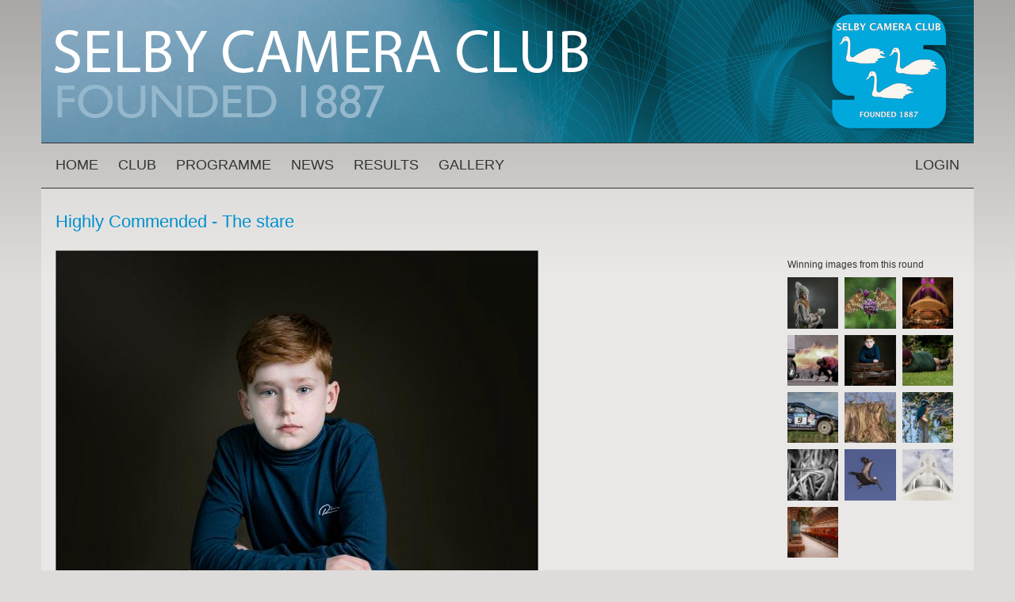

--- FILE ---
content_type: text/html; charset=utf-8
request_url: https://www.selbycameraclub.co.uk/competition-image/highly-commended-stare
body_size: 24867
content:
<!DOCTYPE html>
<html xmlns="http://www.w3.org/1999/xhtml" xml:lang="en" version="XHTML+RDFa 1.0" dir="ltr"
  xmlns:content="http://purl.org/rss/1.0/modules/content/"
  xmlns:dc="http://purl.org/dc/terms/"
  xmlns:foaf="http://xmlns.com/foaf/0.1/"
  xmlns:og="http://ogp.me/ns#"
  xmlns:rdfs="http://www.w3.org/2000/01/rdf-schema#"
  xmlns:sioc="http://rdfs.org/sioc/ns#"
  xmlns:sioct="http://rdfs.org/sioc/types#"
  xmlns:skos="http://www.w3.org/2004/02/skos/core#"
  xmlns:xsd="http://www.w3.org/2001/XMLSchema#">

  <head profile="http://www.w3.org/1999/xhtml/vocab">
    <meta http-equiv="Content-Type" content="text/html; charset=utf-8" />
<meta name="Generator" content="Drupal 7 (http://drupal.org)" />
<link rel="canonical" href="/competition-image/highly-commended-stare" />
<link rel="shortlink" href="/node/25159" />
<link rel="shortcut icon" href="https://www.selbycameraclub.co.uk/sites/all/themes/ccwlight/favicon.ico" type="image/vnd.microsoft.icon" />
    <meta name="viewport" content="width=device-width,initial-scale=1.0">
    <title>Highly Commended - The stare | Selby Camera Club</title>
    <style type="text/css" media="all">
@import url("https://www.selbycameraclub.co.uk/modules/system/system.base.css?s9vhf3");
@import url("https://www.selbycameraclub.co.uk/modules/system/system.menus.css?s9vhf3");
@import url("https://www.selbycameraclub.co.uk/modules/system/system.messages.css?s9vhf3");
@import url("https://www.selbycameraclub.co.uk/modules/system/system.theme.css?s9vhf3");
</style>
<style type="text/css" media="all">
@import url("https://www.selbycameraclub.co.uk/sites/all/modules/jquery_update/replace/ui/themes/base/minified/jquery.ui.core.min.css?s9vhf3");
@import url("https://www.selbycameraclub.co.uk/sites/all/modules/jquery_update/replace/ui/themes/base/minified/jquery.ui.theme.min.css?s9vhf3");
@import url("https://www.selbycameraclub.co.uk/sites/all/modules/jquery_update/replace/ui/themes/base/minified/jquery.ui.datepicker.min.css?s9vhf3");
@import url("https://www.selbycameraclub.co.uk/sites/all/modules/jquery_update/replace/ui/themes/base/minified/jquery.ui.slider.min.css?s9vhf3");
</style>
<style type="text/css" media="screen">
@import url("https://www.selbycameraclub.co.uk/sites/all/libraries/jquery-ui-timepicker/jquery-ui-timepicker-addon.css?s9vhf3");
</style>
<style type="text/css" media="all">
@import url("https://www.selbycameraclub.co.uk/modules/aggregator/aggregator.css?s9vhf3");
@import url("https://www.selbycameraclub.co.uk/modules/comment/comment.css?s9vhf3");
@import url("https://www.selbycameraclub.co.uk/sites/all/modules/date/date_api/date.css?s9vhf3");
@import url("https://www.selbycameraclub.co.uk/sites/all/modules/date/date_popup/themes/datepicker.1.7.css?s9vhf3");
@import url("https://www.selbycameraclub.co.uk/modules/field/theme/field.css?s9vhf3");
@import url("https://www.selbycameraclub.co.uk/sites/all/modules/logintoboggan/logintoboggan.css?s9vhf3");
@import url("https://www.selbycameraclub.co.uk/modules/node/node.css?s9vhf3");
@import url("https://www.selbycameraclub.co.uk/modules/search/search.css?s9vhf3");
@import url("https://www.selbycameraclub.co.uk/modules/user/user.css?s9vhf3");
@import url("https://www.selbycameraclub.co.uk/sites/all/modules/views/css/views.css?s9vhf3");
</style>
<style type="text/css" media="all">
@import url("https://www.selbycameraclub.co.uk/sites/all/modules/colorbox/styles/stockholmsyndrome/colorbox_style.css?s9vhf3");
@import url("https://www.selbycameraclub.co.uk/sites/all/modules/ctools/css/ctools.css?s9vhf3");
@import url("https://www.selbycameraclub.co.uk/sites/all/modules/responsive_menus/styles/responsive_menus_simple/css/responsive_menus_simple.css?s9vhf3");
</style>
<style type="text/css" media="all">
@import url("https://www.selbycameraclub.co.uk/sites/all/themes/ccwlight/css/pure-min.css?s9vhf3");
@import url("https://www.selbycameraclub.co.uk/sites/all/themes/ccwlight/css/grids-responsive-min.css?s9vhf3");
@import url("https://www.selbycameraclub.co.uk/sites/all/themes/ccwlight/css/responsive-dropdown-menus.css?s9vhf3");
@import url("https://www.selbycameraclub.co.uk/sites/all/themes/ccwlight/css/cssreset.css?s9vhf3");
@import url("https://www.selbycameraclub.co.uk/sites/all/themes/ccwlight/css/cssfonts.css?s9vhf3");
@import url("https://www.selbycameraclub.co.uk/sites/all/themes/ccwlight/css/cssbase.css?s9vhf3");
@import url("https://www.selbycameraclub.co.uk/sites/all/themes/ccwlight/css/cssstyle.css?s9vhf3");
@import url("https://www.selbycameraclub.co.uk/sites/all/themes/ccwlight/css/flexslider.css?s9vhf3");
@import url("https://www.selbycameraclub.co.uk/sites/all/themes/ccwlight/css/cloudzoom.css?s9vhf3");
@import url("https://www.selbycameraclub.co.uk/sites/all/themes/ccwlight/css/horizontal-tabs.css?s9vhf3");
@import url("https://www.selbycameraclub.co.uk/sites/default/files/color/ccwlight-ce692603/colors.css?s9vhf3");
</style>
    <script type="text/javascript" src="https://www.selbycameraclub.co.uk/sites/all/modules/jquery_update/replace/jquery/1.10/jquery.min.js?v=1.10.2"></script>
<script type="text/javascript" src="https://www.selbycameraclub.co.uk/misc/jquery-extend-3.4.0.js?v=1.10.2"></script>
<script type="text/javascript" src="https://www.selbycameraclub.co.uk/misc/jquery.once.js?v=1.2"></script>
<script type="text/javascript" src="https://www.selbycameraclub.co.uk/misc/drupal.js?s9vhf3"></script>
<script type="text/javascript" src="https://www.selbycameraclub.co.uk/sites/all/modules/jquery_update/replace/ui/ui/minified/jquery.ui.core.min.js?v=1.10.2"></script>
<script type="text/javascript" src="https://www.selbycameraclub.co.uk/sites/all/modules/jquery_update/replace/ui/ui/minified/jquery.ui.widget.min.js?v=1.10.2"></script>
<script type="text/javascript" src="https://www.selbycameraclub.co.uk/sites/all/modules/jquery_update/replace/ui/ui/minified/jquery.ui.datepicker.min.js?v=1.10.2"></script>
<script type="text/javascript" src="https://www.selbycameraclub.co.uk/sites/all/modules/jquery_update/replace/ui/ui/minified/jquery.ui.mouse.min.js?v=1.10.2"></script>
<script type="text/javascript" src="https://www.selbycameraclub.co.uk/sites/all/modules/jquery_update/replace/ui/ui/minified/jquery.ui.slider.min.js?v=1.10.2"></script>
<script type="text/javascript" src="https://www.selbycameraclub.co.uk/sites/all/libraries/jquery-ui-timepicker/jquery-ui-sliderAccess.js?v=1.4"></script>
<script type="text/javascript" src="https://www.selbycameraclub.co.uk/sites/all/libraries/jquery-ui-timepicker/jquery-ui-timepicker-addon.js?v=1.4"></script>
<script type="text/javascript" src="https://www.selbycameraclub.co.uk/sites/all/libraries/colorbox/jquery.colorbox-min.js?s9vhf3"></script>
<script type="text/javascript" src="https://www.selbycameraclub.co.uk/sites/all/modules/colorbox/js/colorbox.js?s9vhf3"></script>
<script type="text/javascript" src="https://www.selbycameraclub.co.uk/sites/all/modules/colorbox/styles/stockholmsyndrome/colorbox_style.js?s9vhf3"></script>
<script type="text/javascript" src="https://www.selbycameraclub.co.uk/sites/all/modules/responsive_menus/styles/responsive_menus_simple/js/responsive_menus_simple.js?s9vhf3"></script>
<script type="text/javascript" src="https://www.selbycameraclub.co.uk/sites/all/modules/stanford_date_timepicker/js/stanford_date_timepicker.js?s9vhf3"></script>
<script type="text/javascript">
<!--//--><![CDATA[//><!--
jQuery.extend(Drupal.settings, {"basePath":"\/","pathPrefix":"","ajaxPageState":{"theme":"ccwlight","theme_token":"94gbumc9Wf0RuEYskjteyF8d0dubmzVacyRBfvoz0-c","js":{"sites\/all\/modules\/jquery_update\/replace\/jquery\/1.10\/jquery.min.js":1,"misc\/jquery-extend-3.4.0.js":1,"misc\/jquery.once.js":1,"misc\/drupal.js":1,"sites\/all\/modules\/jquery_update\/replace\/ui\/ui\/minified\/jquery.ui.core.min.js":1,"sites\/all\/modules\/jquery_update\/replace\/ui\/ui\/minified\/jquery.ui.widget.min.js":1,"sites\/all\/modules\/jquery_update\/replace\/ui\/ui\/minified\/jquery.ui.datepicker.min.js":1,"sites\/all\/modules\/jquery_update\/replace\/ui\/ui\/minified\/jquery.ui.mouse.min.js":1,"sites\/all\/modules\/jquery_update\/replace\/ui\/ui\/minified\/jquery.ui.slider.min.js":1,"sites\/all\/libraries\/jquery-ui-timepicker\/jquery-ui-sliderAccess.js":1,"sites\/all\/libraries\/jquery-ui-timepicker\/jquery-ui-timepicker-addon.js":1,"sites\/all\/libraries\/colorbox\/jquery.colorbox-min.js":1,"sites\/all\/modules\/colorbox\/js\/colorbox.js":1,"sites\/all\/modules\/colorbox\/styles\/stockholmsyndrome\/colorbox_style.js":1,"sites\/all\/modules\/responsive_menus\/styles\/responsive_menus_simple\/js\/responsive_menus_simple.js":1,"sites\/all\/modules\/stanford_date_timepicker\/js\/stanford_date_timepicker.js":1},"css":{"modules\/system\/system.base.css":1,"modules\/system\/system.menus.css":1,"modules\/system\/system.messages.css":1,"modules\/system\/system.theme.css":1,"misc\/ui\/jquery.ui.core.css":1,"misc\/ui\/jquery.ui.theme.css":1,"misc\/ui\/jquery.ui.datepicker.css":1,"misc\/ui\/jquery.ui.slider.css":1,"sites\/all\/libraries\/jquery-ui-timepicker\/jquery-ui-timepicker-addon.css":1,"modules\/aggregator\/aggregator.css":1,"modules\/comment\/comment.css":1,"sites\/all\/modules\/date\/date_api\/date.css":1,"sites\/all\/modules\/date\/date_popup\/themes\/datepicker.1.7.css":1,"modules\/field\/theme\/field.css":1,"sites\/all\/modules\/logintoboggan\/logintoboggan.css":1,"modules\/node\/node.css":1,"modules\/search\/search.css":1,"modules\/user\/user.css":1,"sites\/all\/modules\/views\/css\/views.css":1,"sites\/all\/modules\/colorbox\/styles\/stockholmsyndrome\/colorbox_style.css":1,"sites\/all\/modules\/ctools\/css\/ctools.css":1,"sites\/all\/modules\/responsive_menus\/styles\/responsive_menus_simple\/css\/responsive_menus_simple.css":1,"sites\/all\/themes\/ccwlight\/css\/pure-min.css":1,"sites\/all\/themes\/ccwlight\/css\/grids-responsive-min.css":1,"sites\/all\/themes\/ccwlight\/css\/responsive-dropdown-menus.css":1,"sites\/all\/themes\/ccwlight\/css\/cssreset.css":1,"sites\/all\/themes\/ccwlight\/css\/cssfonts.css":1,"sites\/all\/themes\/ccwlight\/css\/cssbase.css":1,"sites\/all\/themes\/ccwlight\/css\/cssstyle.css":1,"sites\/all\/themes\/ccwlight\/css\/flexslider.css":1,"sites\/all\/themes\/ccwlight\/css\/cloudzoom.css":1,"sites\/all\/themes\/ccwlight\/css\/horizontal-tabs.css":1,"sites\/all\/themes\/ccwlight\/css\/colors.css":1}},"colorbox":{"transition":"elastic","speed":"350","opacity":"0.85","slideshow":false,"slideshowAuto":false,"slideshowSpeed":"2500","slideshowStart":"start slideshow","slideshowStop":"stop slideshow","current":"{current} of {total}","previous":"\u00ab Prev","next":"Next \u00bb","close":"Close","overlayClose":true,"returnFocus":true,"maxWidth":"98%","maxHeight":"98%","initialWidth":"300","initialHeight":"250","fixed":true,"scrolling":true,"mobiledetect":true,"mobiledevicewidth":"480px"},"responsive_menus":[{"toggler_text":"\u003Cspan class=\u0022line first-line first\u0022\u003E\u003C\/span\u003E\r\n\u003Cspan class=\u0022line\u0022\u003E\u003C\/span\u003E\r\n\u003Cspan class=\u0022line last-line last\u0022\u003E\u003C\/span\u003E","selectors":["#main-menu-links","#members-menu"],"media_size":"940","media_unit":"px","absolute":"1","remove_attributes":"1","responsive_menus_style":"responsive_menus_simple"}],"stanford_date_timepicker":{"classes":"","default_date_format":"yy-mm-dd","default_time_format":"hh:mm","default_separator":" "}});
//--><!]]>
</script>
  </head>
  <body class="html not-front not-logged-in one-sidebar sidebar-second page-node page-node- page-node-25159 node-type-online-competition-image role-anonymous-user" >
    <div id="skip-link">
      <a href="#main-content" class="element-invisible element-focusable">Skip to main content</a>
    </div>
        <div id="page-wrapper">
  <div id="page" class="pure-g">
    <div id="hd" class="hd-wrapper pure-u-1 pure-u-sm-1 pure-u-md-1 pure-u-lg-1">
      <div class="hd-inner section-inner">
        <div  role="banner" class="pure-g header-width">
		  		            <div id="logo" class="logo pure-u-1">
          <a href="/" title="Home"><img src="https://www.selbycameraclub.co.uk/sites/default/files/color/ccwlight-ce692603/logo.png" alt="Home" /></a>          </div>
		          </div>
      </div>
    </div> <!-- /#hd -->
    
    <div id="navigation" class="nav-wrapper pure-u-1 pure-u-sm-1 pure-u-md-1 pure-u-lg-1">
      <div class="nav-inner section-inner">
        <div  role="navigation" class="pure-g">
    	        	    <div id="main-menu" class="pure-u-1-2 pure-u-sm-1-2 pure-u-md-1">
        	  <h2 class="element-invisible">Main menu</h2><ul id="main-menu-links" class="links clearfix"><li class="menu-218 first"><a href="/">Home</a></li>
<li class="menu-617"><a href="/about-club">Club</a></li>
<li class="menu-644"><a href="/programme">Programme</a></li>
<li class="menu-757"><a href="/news">News</a></li>
<li class="menu-721"><a href="/results">Results</a></li>
<li class="menu-531"><a href="/gallery">Gallery</a></li>
<li class="menu-661 last"><a href="/user/login?current=node/25159" title="">Login</a></li>
</ul>	      </div> <!-- /#main-menu -->
	    		        </div>
      </div>
    </div> <!-- /#hd -->
    
    <div id="bd-wrapper" class="pure-u-1 pure-u-sm-1 pure-u-md-1 pure-u-lg-1">
    <div class="bd-inner section-inner">
    <div id="bd" class="pure-g">
		
              <div class="pure-u-1 pure-u-sm-1 pure-u-md-3-4 pure-u-lg-4-5" id="main" role="main">
	  <div class="main-inner">

	      <a id="main-content"></a>
	      <div class="tabs"></div>
		  		  			<h1 class="title" id="page-title">
			  Highly Commended - The stare			</h1>
		  		  	      	        	        <!--	        -->
	          <div class="region region-content pure-g">
      <div id="block-system-main" class="pure-u-1 pure-u-sm-1 pure-u-md-1 pure-u-lg-1 block block-system yui-u first clearfix">
  <div class="block-inner">
                <div class="content"><div id="node-25159" class="node node-online-competition-image clearfix" about="/competition-image/highly-commended-stare" typeof="sioc:Item foaf:Document">

      <span property="dc:title" content="Highly Commended - The stare" class="rdf-meta element-hidden"></span><span property="sioc:num_replies" content="0" datatype="xsd:integer" class="rdf-meta element-hidden"></span>
  <div class="node-content clearfix">
    <div class="field field-name-field-competition-display-image field-type-image field-label-hidden">
    <div class="field-items">
          <div class="field-item even"><img typeof="foaf:Image" src="https://www.selbycameraclub.co.uk/sites/default/files/comp-display-images/online/2023-10-29/points-round-2/Cook_Stephanie_The%20stare.jpg" width="609" height="800" alt="" /></div>
      </div>
</div>
<div class="field field-name-field-online-comp-round-ref field-type-entityreference field-label-hidden">
    <div class="field-items">
          <div class="field-item even">Point Competition Round 2 Open PDI</div>
      </div>
</div>
<div class="view view-comp-image-link-owner-gallery view-id-comp_image_link_owner_gallery view-display-id-default view-dom-id-c5c30bc487eaa33c6a3538cea37dd1af">
        
  
  
      <div class="view-content">
        <div class="views-row views-row-1 views-row-odd views-row-first views-row-last">
      
  <div class="views-field views-field-field-surname">        <div class="field-content"><a href="/gallery/stephanie-cook/images">Image by Stephanie Cook</a></div>  </div>  </div>
    </div>
  
  
  
  
  
  
</div>  </div>

    <div class="link-wrapper">
    <ul class="links inline"><li class="comment_forbidden first last"></li>
</ul>  </div>
  
  
</div>
</div>
  </div>
</div>
  </div>
	  </div>
        </div>
                  <div class="pure-u-1 pure-u-sm-1 pure-u-md-1-4 pure-u-lg-1-5" id="sidebar-right" role="complementary">
              <div class="region region-sidebar-second pure-g">
    <div id="block-views-73908ca9563b10c3eec18555d2480baa" class="block block-views pure-u-1 winners yui-u first clearfix">
  <div class="block-inner">
              <h2 class="title">Winning images from this round</h2>
            <div class="content"><div class="view view-winners-from-this-online-round view-id-winners_from_this_online_round view-display-id-block pure-g view-dom-id-326a0a5cd751e92b1af208fe0cfe92c8">
        
  
  
      <div class="view-content">
        <div class="views-row views-row-1 views-row-odd views-row-first pure-u-1-3">
      
  <div class="views-field views-field-field-competition-display-image gallery-side">        <div class="field-content"><a href="/competition-image/1st-pensive"><img typeof="foaf:Image" src="https://www.selbycameraclub.co.uk/sites/default/files/styles/user-100-square/public/comp-display-images/online/2023-10-29/points-round-2/Cook_Stephanie_Pensive.jpg?itok=OfDQW8GN" width="100" height="100" alt="" /></a></div>  </div>  </div>
  <div class="views-row views-row-2 views-row-even pure-u-1-3">
      
  <div class="views-field views-field-field-competition-display-image gallery-side">        <div class="field-content"><a href="/competition-image/2nd-fritillaries-dew"><img typeof="foaf:Image" src="https://www.selbycameraclub.co.uk/sites/default/files/styles/user-100-square/public/comp-display-images/online/2023-10-29/points-round-2/Turton_Neville_Fritillaries%20with%20dew.jpg?itok=Te280h9p" width="100" height="100" alt="" /></a></div>  </div>  </div>
  <div class="views-row views-row-3 views-row-odd pure-u-1-3">
      
  <div class="views-field views-field-field-competition-display-image gallery-side">        <div class="field-content"><a href="/competition-image/3rd-palau-de-les-arts-night"><img typeof="foaf:Image" src="https://www.selbycameraclub.co.uk/sites/default/files/styles/user-100-square/public/comp-display-images/online/2023-10-29/points-round-2/Leach_Sue_Palau%20de%20les%20arts%20at%20night.jpg?itok=QfCqRpIy" width="100" height="100" alt="" /></a></div>  </div>  </div>
  <div class="views-row views-row-4 views-row-even pure-u-1-3">
      
  <div class="views-field views-field-field-competition-display-image gallery-side">        <div class="field-content"><a href="/competition-image/very-highly-commended-yes-its-working"><img typeof="foaf:Image" src="https://www.selbycameraclub.co.uk/sites/default/files/styles/user-100-square/public/comp-display-images/online/2023-10-29/points-round-2/Brewster_Harvey_Yes%20its%20working..jpg?itok=jLir1xpa" width="100" height="100" alt="" /></a></div>  </div>  </div>
  <div class="views-row views-row-5 views-row-odd pure-u-1-3">
      
  <div class="views-field views-field-field-competition-display-image gallery-side">        <div class="field-content"><a href="/competition-image/highly-commended-stare" class="active"><img typeof="foaf:Image" src="https://www.selbycameraclub.co.uk/sites/default/files/styles/user-100-square/public/comp-display-images/online/2023-10-29/points-round-2/Cook_Stephanie_The%20stare.jpg?itok=H_WRWnqO" width="100" height="100" alt="" /></a></div>  </div>  </div>
  <div class="views-row views-row-6 views-row-even pure-u-1-3">
      
  <div class="views-field views-field-field-competition-display-image gallery-side">        <div class="field-content"><a href="/competition-image/highly-commended-photographer-and-fox"><img typeof="foaf:Image" src="https://www.selbycameraclub.co.uk/sites/default/files/styles/user-100-square/public/comp-display-images/online/2023-10-29/points-round-2/Campbell_Stuart_Photographer%20and%20the%20fox.jpg?itok=d3-e_wJ_" width="100" height="100" alt="" /></a></div>  </div>  </div>
  <div class="views-row views-row-7 views-row-odd pure-u-1-3">
      
  <div class="views-field views-field-field-competition-display-image gallery-side">        <div class="field-content"><a href="/competition-image/highly-commended-east-riding-stages-rally"><img typeof="foaf:Image" src="https://www.selbycameraclub.co.uk/sites/default/files/styles/user-100-square/public/comp-display-images/online/2023-10-29/points-round-2/Campbell_Stuart_East%20riding%20stages%20rally.jpg?itok=FoyVvJ31" width="100" height="100" alt="" /></a></div>  </div>  </div>
  <div class="views-row views-row-8 views-row-even pure-u-1-3">
      
  <div class="views-field views-field-field-competition-display-image gallery-side">        <div class="field-content"><a href="/competition-image/highly-commended-you-ok-ratty"><img typeof="foaf:Image" src="https://www.selbycameraclub.co.uk/sites/default/files/styles/user-100-square/public/comp-display-images/online/2023-10-29/points-round-2/Cocker_Janine_You%20ok%20ratty.jpg?itok=PjfgpHbm" width="100" height="100" alt="" /></a></div>  </div>  </div>
  <div class="views-row views-row-9 views-row-odd pure-u-1-3">
      
  <div class="views-field views-field-field-competition-display-image gallery-side">        <div class="field-content"><a href="/competition-image/highly-commended-one-got-away"><img typeof="foaf:Image" src="https://www.selbycameraclub.co.uk/sites/default/files/styles/user-100-square/public/comp-display-images/online/2023-10-29/points-round-2/Breeze_Graham-_The%20one%20that%20got%20away.jpg?itok=PONS-Jhi" width="100" height="100" alt="" /></a></div>  </div>  </div>
  <div class="views-row views-row-10 views-row-even pure-u-1-3">
      
  <div class="views-field views-field-field-competition-display-image gallery-side">        <div class="field-content"><a href="/competition-image/highly-commended-sharp-end"><img typeof="foaf:Image" src="https://www.selbycameraclub.co.uk/sites/default/files/styles/user-100-square/public/comp-display-images/online/2023-10-29/points-round-2/Breeze_Graham-_The%20sharp%20end.jpg?itok=q5GCX-R_" width="100" height="100" alt="" /></a></div>  </div>  </div>
  <div class="views-row views-row-11 views-row-odd pure-u-1-3">
      
  <div class="views-field views-field-field-competition-display-image gallery-side">        <div class="field-content"><a href="/competition-image/commended-brown-pelican"><img typeof="foaf:Image" src="https://www.selbycameraclub.co.uk/sites/default/files/styles/user-100-square/public/comp-display-images/online/2023-10-29/points-round-2/Medlock_Richard_Brown%20pelican.jpg?itok=hNpL6L8S" width="100" height="100" alt="" /></a></div>  </div>  </div>
  <div class="views-row views-row-12 views-row-even pure-u-1-3">
      
  <div class="views-field views-field-field-competition-display-image gallery-side">        <div class="field-content"><a href="/competition-image/commended-out-world"><img typeof="foaf:Image" src="https://www.selbycameraclub.co.uk/sites/default/files/styles/user-100-square/public/comp-display-images/online/2023-10-29/points-round-2/Leach_Sue_Out%20of%20this%20world.jpg?itok=zWlYVgk-" width="100" height="100" alt="" /></a></div>  </div>  </div>
  <div class="views-row views-row-13 views-row-odd views-row-last pure-u-1-3">
      
  <div class="views-field views-field-field-competition-display-image gallery-side">        <div class="field-content"><a href="/competition-image/commended-845"><img typeof="foaf:Image" src="https://www.selbycameraclub.co.uk/sites/default/files/styles/user-100-square/public/comp-display-images/online/2023-10-29/points-round-2/Gunnill_Terry_8.45.jpg?itok=qHpsMX4M" width="100" height="100" alt="" /></a></div>  </div>  </div>
    </div>
  
  
  
  
  
  
</div></div>
  </div>
</div>
  </div>
          </div>
        		    </div> <!-- /#bd -->
    </div>
    </div>


        <div id="ft" class="ft-wrapper pure-u-1 pure-u-sm-1 pure-u-md-1 pure-u-lg-1">
        <div class="ft-inner section-inner">
          <div id="footer">
        	  <div class="region region-footer pure-g">
    <div id="block-block-4" class="block block-block pure-u-1 pure-u-sm-1-2 pure-u-md-1-2 pure-u-lg-1-2 yui-u first clearfix">
  <div class="block-inner">
                <div class="content"><p>Powered by <a href="http://www.cameraclubwebsites.co.uk" target="_blank">Camera Club Websites</a></p>
</div>
  </div>
</div>
<div id="block-views-social-media-block" class="block block-views pure-u-1 pure-u-sm-1-2 pure-u-md-1-2 pure-u-lg-1-2 social-media yui-u clearfix">
  <div class="block-inner">
                <div class="content"><div class="view view-social-media view-id-social_media view-display-id-block view-dom-id-4c06d385294ece325745a45801be7160">
        
  
  
      <div class="view-content">
        <div class="views-row views-row-1 views-row-odd views-row-first views-row-last">
      
  <div class="views-field views-field-field-facebook-link">        <div class="field-content"><a href="https://www.facebook.com/groups/selbycameraclub" target="_blank">https://www.facebook.com/groups/selbycameraclub</a></div>  </div>  </div>
    </div>
  
  
  
  
  
  
</div></div>
  </div>
</div>
  </div>
          </div>
        </div>
    </div>
    
  </div> <!-- /#page -->
</div> <!-- /#page-wrapper -->      </body>
</html>


--- FILE ---
content_type: text/css
request_url: https://www.selbycameraclub.co.uk/sites/all/themes/ccwlight/css/cssbase.css?s9vhf3
body_size: 2468
content:
/*
YUI 3.14.1 (build 63049cb)
Copyright 2013 Yahoo! Inc. All rights reserved.
Licensed under the BSD License.
http://yuilibrary.com/license/
*/

/* base.css, part of YUI's CSS Foundation */
h1 {
	font-size: 22px;
}
h2 {
	font-size:18px;
}
.front h1,
.front h2 {
	text-transform: uppercase;
	font-size: 15px;
	margin: 0;
	padding: 12px 18px;
	background-image: url(images/background-h2.png);
}
@media screen and (min-width:550px){
	.front h1,
	.front h2 {
		font-size: 15px;
		line-height: 42px;
		vertical-align: center;
		margin: 0;
		padding: 0 18px;
	}
}
h3 {
	/*14px via YUI Fonts CSS foundation*/
	font-size:108%;
}
h1 {
  margin: 5px 0 20px 0;
}
h2,h3 {
	/* top & bottom margin based on font size */
	margin:0.8em 0;
}
h1,h2,h3,h4,h5,h6 {
	/*bringing boldness back to headers and the strong element*/
	font-weight:normal;
	line-height: 1.2;
}
abbr,acronym {
	/*indicating to users that more info is available */
	border-bottom:1px dotted #000;
	cursor:help;
}
em {
	/*bringing italics back to the em element*/
	font-style:italic;
}
blockquote,ul,ol,dl {
	/*giving blockquotes and lists room to breath*/
	margin:1em;
}
ol,ul,dl {
	margin:0;
}
ol {
	/*giving OL's LIs generated numbers*/
	list-style: decimal outside;
}
ul {
	/*giving UL's LIs generated disc markers*/
	list-style: disc outside;
}
dd {
	/*providing spacing for definition terms*/
	margin-left:1em;
}
th,td, td.active {
	/*borders and padding to make the table readable*/
	border:1px solid #bbbbbb;
	padding:.5em;
	text-align: center;
}
.field-type-field-collection th, .field-type-field-collection td {
text-align: justify;
}
.even td, .even td.active {
background-color: #dddddd;
}
ul.primary li a {
    background-color: transparent;
}
ul.primary li.active a {

}
ul.primary li a:hover {
    background-color: #666666;

}
th {
	/*distinguishing table headers from data cells*/
	/* see colors.css for color */
	text-transform: uppercase;
}
caption {
	/*coordinated margin to match cell's padding*/
	margin-bottom:.5em;
	/*centered so it doesn't blend in to other content*/
	text-align:center;
}
p,fieldset,table,pre {
	/*so things don't run into each other*/
	margin-bottom:1em;
}
/* setting a consistent width, 160px;
   control of type=file still not possible
   *width is for ie7 (no ie6 fallback)
input[type=text],input[type=password],textarea{width:12.25em;*width:11.9em;}*/

/* YUI CSS Detection Stamp */
#yui3-css-stamp.cssbase { display: none; }

input::-moz-focus-inner {
  border: 0;
}


--- FILE ---
content_type: text/css
request_url: https://www.selbycameraclub.co.uk/sites/all/themes/ccwlight/css/cssstyle.css?s9vhf3
body_size: 39742
content:
.page-gallery #colorbox img {
max-width: 100%;
width: auto;
max-width: 100%;
max-height: 100%;
height: auto;
max-height: 100%;
}
html, body {
min-height: 100%;
margin: 0;
}

strong {
font-weight: bold;
}

img {
vertical-align: top;
}
legend {
color: #333333;
font-weight: bold;
}
.pure-g [class*="pure-u"] {
font: 13px/1.3 Verdana,Geneva,sans-serif;
}
@media screen and (min-width:550px){
	.pure-g [class*="pure-u"] {
	font: 15px/1.3 Verdana,Geneva,sans-serif;
	}
}
.pure-u-1 img {
    height: auto;
    width: 100%;
}
.pure-u-1 .messages img,
.pure-u-1 .views-field-field-member-photo img,
.pure-u-1 .view-page-latest-uploads img,
.pure-u-1 img.static_google_map,
.pure-u-1 .paragraphs-items img,
.pure-u-1 img.file-icon,
.pure-u-1 table img,
.pure-u-1 .feed-icon img,
.pure-u-1 .field-name-field-select-image img {
width: auto;
}
.pure-u-1 .logo img {
max-width: auto;
width: 100%;
min-width: 781px;
}
.node-gallery-image img,
.node-competition-image img {
max-width: 100%;
width: auto;
max-width: 100%;
height: auto;
}
ul.menu li {
margin: 0;
}
li.expanded, li.collapsed, li.leaf {
    margin: 0;
    padding: 0;
}

.no-bullets ul {
list-style-image: none;
list-style-type: none;
}

#block-menu-menu-user-admin-menu ul li.leaf,
#block-aggregator-category-1 .item-list ul li {
list-style-image: none;
list-style-type: none;
}
#block-aggregator-category-1 .item-list ul {
padding: 9px 18px;
}
#block-aggregator-category-1 .item-list ul li {
margin: 0;
border-bottom: 1px dashed #333333;
padding: 7px 0;
}
#block-aggregator-category-1 .more-link,
.view-news-front-block .more-link {
padding: 0 18px;
}
.section-inner {
max-width: 601px;
margin: auto;
padding: 0 12px;
}
#logo {
overflow: hidden;
}
@media screen and (min-width:940px){
	.section-inner {
	max-width: 876px;
	}
	table {
	width: 840px;
	}
}
@media screen and (min-width:1240px){
	.section-inner {
	max-width: 1176px;
	}
	.no-sidebars table {
	width: 1140px;
	}
}
.no-sidebars .ui-datepicker table {
width: 100%;
}
.bd-inner {
max-width: 625px;
}
@media screen and (min-width:940px){
	.bd-inner {
	padding: 24px 0;
	max-width: 901px;
	}
}
@media screen and (min-width:1240px){
	.bd-inner {
	max-width: 1201px;
	}
}
.not-front .bd-inner {
max-width: 578px;
background-image: url(images/background-text.png?v=1);
}
@media screen and (min-width:940px){
	.not-front .bd-inner {
	max-width: 876px;
	}
}
@media screen and (min-width:1240px){
	.not-front .bd-inner {
	max-width: 1176px;
	}
}
#site-name {
padding: 60px 0 0 18px;
font-size: 40px;
}
#site-slogan {
padding:0 0 0 18px;
}

.not-logged-in #main-menu.pure-u-1-2 {
width: 100%;
}

@media screen and (min-width:940px){
	#main-menu {
	height: 44px;
	text-transform: uppercase;
	font-size: 0;
	}
	#main-menu li {
	padding: 0 25px 0 0;
	display: inline-block;
	vertical-align: middle;
	}
	#main-menu li.last {
	float: right;
	padding: 0;
	}
	#main-menu a {
	display: table-cell;
	height: 44px;
	vertical-align: middle;
	font-size: 14px;
	}
	#members-menu {
	height: 41px;
	}
	#members-menu li {
	display: inline-block;
	vertical-align: middle;
	}
	#members-menu li.expanded, #members-menu li.collapsed, #members-menu li.leaf {
	margin: 0;
	padding: 0 10px 0 0;
	font-size: 14px;
	}
	#members-menu a {
	display: table-cell;
	height: 41px;
	vertical-align: middle;
	}
	#block-views-welcome-message-block {
	display: none;
	}
}
@media screen and (min-width:1240px){
	#main-menu {
	height: 56px;
	}
	#main-menu a {
	height: 56px;
	font-size: 18px;
	}
	#members-menu li.expanded, #members-menu li.collapsed, #members-menu li.leaf {
	padding: 0 25px 0 0;
	font-size: 15px;
	}
	#block-views-welcome-message-block {
	display: inline-block;
	}
}
#block-views-welcome-message-block .field-content {
line-height: 41px;
vertical-align: middle;
float: right;
}
.not-front #block-views-welcome-message-block .field-content {
padding: 0 18px;
}

#main-menu ul,
#members-menu ul {
padding: 0 18px;
}

.front .block {
}

.front #cont-top {
margin-bottom: 24px;
}

.front #cont-top .block-inner,
.front #sidebar-right .block-inner,
.front .main-inner {
margin: 0 12px;
}
.not-front .main-inner {
margin: 0 18px;
}
.not-front.no-sidebars.page-gallery .main-inner {
margin: 0 8px 0 18px;
}
.not-front.sidebar-second .main-inner {
margin: 0 55px 0 18px;
}
.not-front .region-sidebar-second {
padding-right: 18px;
}
.not-front #sidebar-right {
padding-top: 55px;
}
.not-front.node-type-competition-image #sidebar-right,
.not-front.node-type-club-gallery-image #sidebar-right {
padding-top: 20px;
}
.not-front .bd-inner {
min-height: 500px;
}
.front #bd-wrapper .block-inner .view-content,
.front #sidebar-right .block-inner .content,
.front #sidebar-right .block-inner .view-news-front-block {
background-image: url(images/background-text.png?v=1);
}
.front #bd-wrapper .block-inner .view-news-front-block .view-content {
background-image: none;
margin-bottom: 1.5em;
}

.front #block-views-featured-photo-block,
.front #block-views-featured-photo-random-block,
.front #block-views-latest-competition-images-block,
.front .block-front-results {
margin-bottom: 20px;
}
@media screen and (min-width:1240px){
	.front #block-views-featured-photo-block,
	.front #block-views-featured-photo-random-block,
	.front #block-views-latest-competition-images-block {
	margin-bottom: 0;
	}
}
.front #block-views-featured-photo-block .block-inner .view-content,
.front #block-views-featured-photo-random-block .block-inner .view-content,
.front #block-views-latest-competition-images-block .block-inner .view-content,
.front #bd-wrapper .block-front-results .block-inner .view-content,
.front #bd-wrapper .block-inner .view-featured-photo-with-override .view-content,
.front #bd-wrapper .block-inner .view-featured-photo-with-override .view-empty {
background-image: none;
}
.front #block-views-featured-photo-block h2,
.front #block-views-featured-photo-random-block h2,
.front #block-views-latest-competition-images-block h2,
.front .block-front-results h2,
.front .block-inner .view-featured-photo-with-override h2 {
margin: 0 0 10px 0;
}
.front .block-inner .view-content,
.front .block-inner .view-empty {
padding: 0 18px;
}
.front .block-inner .view-featured-photo .view-empty,
.front .block-inner .view-latest-competition-images .view-empty {
padding: 0;
}
.front .block-inner .view-featured-photo-with-override .view-content,
.front .block-inner .view-featured-photo-with-override .view-empty {
padding: 0;
}
.front .main-inner .block-inner .content {
padding: 12px 18px;
background-image: url(images/background-text.png);
}

.front .block-inner .view-featured-photo .view-content,
.front .block-inner .view-featured-photo-random .view-content,
.front .block-inner .view-latest-competition-images .view-content {
padding: 0;
}

.view-latest-competition-images .views-row-1 .views-field {
padding: 0 6px 6px 0;
}
.view-latest-competition-images .views-row-2 .views-field {
padding: 0 0 6px 6px;
}
.view-latest-competition-images .views-row-3 .views-field {
padding: 6px 6px 0 0;
}
.view-latest-competition-images .views-row-4 .views-field {
padding: 6px 0 0 6px;
}
@media screen and (min-width:550px){
	.view-latest-competition-images .views-row-3,
	.view-latest-competition-images .views-row-4 {
	display: none;
	}
	.view-latest-competition-images .views-row-1 .views-field {
	padding: 0 0 12px 0;
	}
	.view-latest-competition-images .views-row-2 .views-field {
	padding: 12px 0 0 0 ;
	}
}
@media screen and (min-width:940px){
	.view-latest-competition-images .views-row-3,
	.view-latest-competition-images .views-row-4 {
	display: inline-block;
	}
	.view-latest-competition-images .views-row-1 .views-field {
	padding: 0 6px 6px 0;
	}
	.view-latest-competition-images .views-row-2 .views-field {
	padding: 0 0 6px 6px;
	}
}

.front .block-inner .view-recent-uploads .view-content {
    padding: 0 5px;
}
.view-recent-uploads .views-row .views-field {
padding: 0 5px;
}
@media screen and (min-width:1240px){
	.view-next-meeting .view-content,
	.view-next-meeting .view-empty {
	height: 63px;
	overflow: hidden;
	}
	.view-recent-comments .view-content {
	height: 132px;
	overflow: hidden;
	}
	.view-recent-uploads .view-content {
	height: 107px;
	overflow: hidden;
	}
}
.view-recent-comments .view-header, .view-recent-uploads .view-header {
background-image: url("images/background-h2.png");
}
.view-recent-comments h2, .view-recent-uploads h2 {
background: url("images/arrow.png") no-repeat scroll right center;
cursor: pointer;
}

@media screen and (min-width:940px){
	.front #block-system-main .block-inner .content{
	height: 560px;
	overflow: hidden;
	}
	#block-aggregator-category-1 .block-inner .content,
	.view-news-front-block {
	height: 583px;
	overflow: hidden;
	}
}
@media screen and (min-width:1240px){
	.front #block-system-main .block-inner .content{
	height: 465px;
	overflow: hidden;
	}
	#block-aggregator-category-1 .block-inner .content,
	.view-news-front-block {
	height: 489px;
	overflow: hidden;
	}
}
.region-content .gallery-main .views-row {
border: none;
padding: 0;
margin: 0;
}
.gallery-main .views-row .gallery-image {
padding: 10px;
margin: 10px 10px 0 0;
background-image: url(images/background-text-on-tint.png);
height: 275px;
text-align: center;
font-size: 13px;
}
.view-showcase .gallery-main .views-row .gallery-image {
height: 265px;
}
/* compensate for the margin on the right of the gallery images */
.region-content .view-member-profile .views-row {
margin-right: 10px;
}

.gallery-main .views-row .gallery-image-comments {
padding: 10px;
margin: 0 10px 10px 0;
  background-image: url(images/background-text-on-tint.png);
    text-align: center;
    font-size: 11px;
}
.gallery-main .image-thumb {
    line-height: 200px;
}
.gallery-main .image-thumb img {
vertical-align:middle;
max-width: 100%;
width: auto;
max-width: 100%;
height: auto;
}
.gallery-main .image-title {
vertical-align: bottom;
}
.gallery-main .image-author {
font-size: 11px;
padding: 3px;
}
#cboxContent {
text-align: center;
background-color: #252525;
}
#colorbox {
background-color: #999999;
background-image: none;
}

.winners h2 {
font-size: 12px;
}
.gallery-side {
margin: 0 8px 8px 0;
}
.node-gallery-image img,
.node-competition-image img,
.node-online-competition-image img,
.node-showcase-image img,
.node-club-gallery-image img {
max-width: 100%;
width: auto;
max-width: 100%;
height: auto;
}
.view-page-latest-uploads .views-field-field-gallery-image {
float: left;
margin: 0 24px 12px 0;
}
.view-page-latest-uploads .views-field-comment-count {
font-size: 0.77em;
}
.view-page-latest-uploads .views-row {
min-height: 100px;
}

/* user pic in views */
.view .views-field-field-member-photo {
float: right;
margin: 0 0 24px 12px;
}
.view.view-meet-members .views-field-field-member-photo {
float: none;
margin: 0;
}
.logged-in .view-member-profile .views-row {
min-height: 100px;
}
.view-page-latest-commments .views-row {
min-height: 50px;
}
.view .user-picture {
float: right;
}

/* user pic in comments */
.comment .user-picture,
.view-page-latest-commments .user-picture {
float: right;
margin: 0 0 10px 10px;
}

/* comments */
#comments {
border-top: 1px solid #cccccc;
margin-top: 35px;
padding-top: 15px;
}

.comment {
border-bottom: 1px solid #cccccc;
padding: 20px 0;
}

.comment-submitted, .comment-links {
font-size: 0.8em;
}

.indented {
margin-left: 35px;
}

.indented .indented {
margin-left: 0;
}

.comment-form {
font-size: 0.8em;
}

h2.comment-form {
font-size: 1em;
margin-top: 20px;
}

.field-name-field-comment-image .field-item {
padding: 0 2% 20px 2%;
}
.field-name-field-comment-image .field-item-0 {
padding: 0 4% 20px 0;
}
.field-name-field-comment-image .field-item-2 {
padding: 0 0 20px 4%;
}
.region-content .member-action .views-row,
.region-content .member-warning .views-row {
border: none;
margin: 0;
padding: 0;
}
.region-content .no-lines .views-row {
border: none;
margin: 0;
padding: 0;
}
.region-content .no-lines .views-row-last {
margin-bottom: 24px;
}

.marg-top {
margin-top: 24px;
}

.submitted {
margin-bottom: 24px;
}

/* standard page content */
.field-name-field-opening-text ul,
.paragraphs-items-field-more-content ul,
.field-name-comment-body ul,
.helpdesk ul,
.field-name-field-opening-text ol,
.paragraphs-items-field-more-content ol,
.field-name-comment-body ol,
.helpdesk ol {
margin-left: 18px;
}
.field-name-field-opening-text ul li,
.paragraphs-items-field-more-content ul li ,
.field-name-comment-body ul li,
.field-name-field-opening-text ol li,
.paragraphs-items-field-more-content ol li ,
.field-name-comment-body ol li {
margin: 0 0 15px 0;
}
.node-content .field,
.profile .field {
padding: 3px 0;
}
.profile h3 {
    border-bottom: none;
}
.profile .field-name-field-member-photo {
float: right;
}

.cat-hand, .cat-camera, .cat-work, .cat-comp {
    display: block;
    float: right;
    height: 0;
    overflow: hidden;
    padding-top: 42px;
    width: 42px;
    margin: 0 0 10px 10px;
}
.view-footer .cat-hand, .view-footer .cat-camera, .view-footer .cat-work, .view-footer .cat-comp {
    float: left;
    margin: 0 10px 10px 0;
}
.prog-key {
line-height: 42px;
vertical-align: center;
}
.cat-hand {
    background: transparent url("images/warning_white.png") no-repeat scroll right top;
}
.cat-camera {
    background: transparent url("images/camera_white.png") no-repeat scroll right top;
}
.cat-work {
    background: transparent url("images/spanner_white.png") no-repeat scroll right top;
}
.cat-comp {
    background: transparent url("images/cup_white.png") no-repeat scroll right top;
}
/* meeting page */
.view-meeting-icons {
display: inline-block;
float: right;
}

.field-type-field-collection legend {
margin: 15px 0 0 0;
}
button[disabled], html input[disabled] {
    background-color: #c4c4c4;
}
input.form-autocomplete, input.form-text, input.form-file, textarea.form-textarea, select.form-select {
    -moz-border-bottom-colors: none;
    -moz-border-left-colors: none;
    -moz-border-right-colors: none;
    -moz-border-top-colors: none;
    background: #fff none repeat scroll 0 0 !important;
    border-color: #999 #ccc #ccc;
    border-image: none;
    border-style: solid;
    border-width: 1px;
    color: #333;
    padding: 2px;
}
.member-success {
background-image: url(../../../../../misc/message-24-ok.png);
background-position: 8px 8px; /* LTR */
background-repeat: no-repeat;
border: 1px solid;
margin: 6px 0;
padding: 10px 10px 10px 50px; /* LTR */
border-color: #be7;
}

.member-warning {
background-image: url(../../../../../misc/message-24-error.png);
background-position: 8px 8px; /* LTR */
background-repeat: no-repeat;
border: 1px solid;
margin: 6px 0;
padding: 10px 10px 10px 50px; /* LTR */
border-color: #ed541d;
}

.member-warning h2 {
margin-top: 0;
}

.member-info {
background-image: url(../../../../../misc/message-24-info.png);
background-position: 8px 8px; /* LTR */
background-repeat: no-repeat;
border: 1px solid;
margin: 6px 0;
padding: 10px 10px 10px 50px; /* LTR */
border-color: #009cbf;
}

.member-action {
background-image: url(../../../../../misc/message-24-warning.png);
background-position: 8px 8px; /* LTR */
background-repeat: no-repeat;
border: 1px solid;
margin: 6px 0;
padding: 10px 10px 10px 50px; /* LTR */
border-color: #000000;
}

.member-add {
background-image: url(images/add.png);
background-position: 8px 8px; /* LTR */
background-repeat: no-repeat;
border: 1px solid;
margin: 6px 0;
padding: 10px 10px 10px 50px; /* LTR */
border-color: #7ccc36;
}

/* responsive menu */
.responsive-menus.responsified span.toggler {
    background: none;
    border-radius: 10px;
    box-shadow: none;
    cursor: pointer;
    display: block;
    font-size: 32px;
    margin: auto;
    outline: medium none;
    padding: 1px;
    text-align: center;
    width: 33px;
    line-height: 1;
    font-weight: bold;
}
/* see colors.css too */
.responsive-menus.responsified.responsive-toggled span.toggler {
    border-bottom: 3px solid #6d0d5a;
    border-bottom-left-radius: 10px;
    border-bottom-right-radius: 10px;
}
.responsive-menus.responsified.responsive-toggled.absolute .responsive-menus-simple {
    position: absolute;
    top: 58px;
    z-index: 999;
}
.responsive-menus.responsified .responsive-menus-simple {
    border-bottom-left-radius: 4px;
    border-bottom-right-radius: 4px;
    box-shadow: none;
    display: none;
    width: 100%;
}

#main-menu .responsive-menus.responsified .responsive-menus-simple li a {
text-align: left;
}
#members-menu-wrapper .responsive-menus.responsified .responsive-menus-simple li a {
text-align: right;
}
/**
* Menu toggle base styling
*/

span.toggler .line {
  display: block;
  height: 2px;
  width: 26px;
  margin: 5px auto 5px auto;
}
/* enter competitions */
.region-content .view-entries-members .views-row {
    border-bottom: none;
    margin: 0;
    padding: 0;
    display: inline-block;
}
.show-thumbs {
text-align: right;
}
.show-thumbs .ctools-collapsible-container .ctools-toggle-collapsed,
.show-thumbs .ctools-collapsible-container .ctools-toggle {
float: right;
}

/* t&cs competitions */
#edit-field-comp-tcs input {
width: 30px;
height: 30px;
}
#edit-field-comp-tcs {
font-size: 20px;
}

ul.primary li {
    display: list-item;
}
@media screen and (min-width:940px){
ul.primary li {
    display: inline;
}
}

	@media
	only screen and (max-width: 760px),
	(min-device-width: 768px) and (max-device-width: 1024px)  {

		/* Force table to not be like tables anymore */
		table, thead, tbody, th, td, tr {
			display: block;
		}

		/* Hide table headers (but not display: none;, for accessibility) */
		thead tr {
			position: absolute;
			top: -9999px;
			left: -9999px;
		}

		tr { border: 1px solid #ccc; }
		tr.even, tr.odd {
			padding: 0;
		}
		td {
			/* Behave  like a "row" */
			border: none;
			border-bottom: 1px solid #eee;
			position: relative;
		}
		.view-running-order td {
			/* Behave  like a "row" */
			padding-left: 50%;
		}

		.view-running-order td:before {
			/* Now like a table header */
			position: absolute;
			/* Top/left values mimic padding */
			top: 6px;
			left: 6px;
			width: 45%;
			padding-right: 10px;
			white-space: nowrap;
		}
		/*
		Label the data
		*/
		.view-running-order td:nth-of-type(1):before { content: "#"; }
		.view-running-order td:nth-of-type(2):before { content: "Author"; }
		.view-running-order td:nth-of-type(3):before { content: "Title"; }
		.view-running-order td:nth-of-type(4):before { content: "Score"; }
		.view-running-order td:nth-of-type(5):before { content: "1st"; }
		.view-running-order td:nth-of-type(6):before { content: "2nd"; }
		.view-running-order td:nth-of-type(7):before { content: "3rd"; }
		.view-running-order td:nth-of-type(8):before { content: "HC"; }
		.view-running-order td:nth-of-type(9):before { content: "C"; }
	}

.pure-u-1 img.manual-add {
max-width: 600px;
}
.field-multiple-table td.field-multiple-drag {
display: none;
}
@media screen and (min-width:940px){
	.field-multiple-table td.field-multiple-drag {
	display: table-cell;
	}
}

@media screen and (max-width:939px){
  /* Content Choreography starts here */

  #bd {
    display: -webkit-box; /* Initiate flexbox */
    display: -moz-box;
    display: -ms-flexbox;
    display: -webkit-flex;
    display: flex;
    -moz-box-orient:vertical; /* Establishes the direction of reordering - we want the y-axis */
    -webkit-box-orient:vertical;
    -ms-box-orient: vertical;
    -webkit-flex-direction: column;
    flex-direction: column;
  }
  #bd #main, #bd #sidebar-left, #bd #sidebar-right {
    -moz-box-ordinal-group: 1;
    -webkit-box-ordinal-group: 1;
    -ms-flex-order: 1;
    -webkit-order: 1;
    order: 1;
  }
  #bd #main {
    -moz-box-ordinal-group: 2;
    -webkit-box-ordinal-group: 2;
    -ms-flex-order: 2;
    -webkit-order: 2;
    order: 2;
  }
  #bd #sidebar-left {
    -moz-box-ordinal-group: 3;
    -webkit-box-ordinal-group: 3;
    -ms-flex-order: 3;
    -webkit-order: 3;
    order: 3;
  }
  .not-front #sidebar-right {
    padding: 20px 0 30px 0;
  }
  #main-menu ul, #members-menu ul {
    padding: 0;
  }
  .not-front.sidebar-second .main-inner {
    margin: 0;
  }
  .not-front .region-sidebar-second {
    padding-right: 0;
  }
}

.responsive-menus.responsified .responsive-menus-simple li a {
border-bottom: 1px solid #cccccc;
}
.region-sidebar-second .responsive-menus.responsified {
width: 100%;
position: relative;
}
.region-sidebar-second .responsive-menus.responsified.responsive-toggled.absolute {
    position: relative;
    z-index: 995;
}
.region-sidebar-second .responsive-menus.responsified span.toggler {
    background: rgba(0, 0, 0, 0) none repeat scroll 0 0;
    border-radius: 0;
    box-shadow: none;
    cursor: pointer;
    display: block;
    font-size: inherit;
    font-weight: normal;
    line-height: 1;
    margin: auto;
    outline: medium none;
    padding: 1px;
    text-align: center;
    width: auto;
    border: none;
}
.region-sidebar-second .responsive-menus.responsified span.toggler::after {
    content: "\25B6";
    font-size: 1.3em;
    position: absolute;
    left: 15px;
}
.region-sidebar-second .responsive-menus.responsified.responsive-toggled span.toggler::after {
    content: "\25bc";
    font-size: 1.3em;
    position: absolute;
    left: 15px;
}
.region-sidebar-second .responsive-menus.responsified.responsive-toggled.absolute .responsive-menus-simple {
    position: absolute;
    top: 34px;
    z-index: 995;
}
.region-sidebar-second .responsive-menus.responsified .responsive-menus-simple {
    background-image: url("images/background-text.png");
}
.region-sidebar-second .responsive-menus.responsified h2,
.region-sidebar-second .responsive-menus.responsified .view-members-list,
.region-sidebar-second .responsive-menus.responsified .view-season-archive-list .view-header {
padding: 0 5%;
}
.region-sidebar-second .responsive-menus.responsified .nolink {
display: none;
}
.pure-g .responsified {
font: 13px/1.3 Verdana,Geneva,sans-serif;
letter-spacing: normal;
}

/* meet members email link */
.view.view-meet-members .views-field-contact {
font-size: 14px;
}

/* social media */
.social-media .view-content {
margin: 0;
text-align: right;
}
.social-media .views-field-field-facebook-link a {
background: url('images/facebook.png') no-repeat;
 display: inline-block;
 height: 49px;
 padding-left: 49px;
 width: 0;
 overflow: hidden;
}

/* moved from colors.css */
#members-menu a:link, #members-menu a:visited {
color: #ffffff;
text-decoration: none;
}
#members-menu a:hover {
color: #cccccc;
}
.view-welcome-message {
color: #ffffff;
}

/* footer */
.ft-wrapper {
margin-top: 24px;
}
.front .ft-wrapper {
margin-top: 0	;
}

.view-recent-comments .views-row,
.view-news-front-block .views-row {
    border-bottom: 1px dashed #333333;
    margin: 0;
    padding: 9px 0;
}

/* images in Club Page Members Only, Bulletin, Club Page, Meeting, News, Terms */
.field-name-field-members-image .field-items img,
.field-name-field-public-image .field-items img {
width: 100%;
}
.field-name-field-members-image .field-items,
.field-name-field-public-image .field-items {
display: grid;
grid-template-columns: 1fr;
grid-column-gap: 1em;
grid-row-gap: 1em;
}

@media screen and (min-width:400px){
  .field-name-field-members-image .field-items,
  .field-name-field-public-image .field-items {
  grid-template-columns: 1fr 1fr;
  }
}
@media screen and (min-width:940px){
  .field-name-field-members-image .field-items,
  .field-name-field-public-image .field-items {
  grid-template-columns: 1fr 1fr 1fr;
  }
}
@media screen and (min-width:1240px){
  .field-name-field-members-image .field-items,
  .field-name-field-public-image .field-items {
  grid-template-columns: 1fr 1fr 1fr 1fr;
  }
}

/* results */
.comp-title {
display: inline-block;
margin-top: 10px;
}
.first .comp-title {
display: inherit;
}

/* club galleries */
.club-galleries {
margin-bottom: 2em;
}

.node-type-club-gallery .view-club-gallery {
margin: 2em 0;
}

.image-credit,
.image-gallery {
margin: 1em 0;
}

/* manual crop controls */
.manualcrop-overlay .manualcrop-buttons {
background-color: #ffffff;
padding: 10px 0 10px 10px;
}
.manualcrop-overlay .manualcrop-button {
background-color: #2c831c;
}

/* showcase */
.node-showcase-image .field-name-field-showcase-image,
.node-showcase-image .comment .content img {
margin-bottom: 1em;
}

/* online comp scoring gallery */
/* override background color of scoring and presentation slideshows */
.page-online-comp-scoring-gallery,
.page-online-comp-scoring-gallery-member,
.page-online-comp-scoring-gallery-judge,
.page-online-comp-scoring-gallery-judge1,
.page-online-comp-scoring-gallery-judge2,
.page-online-comp-scoring-gallery-judge3,
.page-online-comp-scoring-gallery-judge0-20,
.page-node-online-comp-present-results-fivestar,
.page-node-online-comp-present-results-fivestar-lo-hi,
.page-node-online-comp-present-results-fivestar-manual,
.page-node-online-comp-present-results-score,
.page-node-online-comp-present-results-score-anon,
.page-node-online-comp-present-results-score-lo-hi,
.page-node-online-comp-present-results-score-lo-hi-anon,
.page-node-online-comp-present-results-score-manual,
.page-node-online-comp-present-results-score-manual-anon {
  color: #ffffff;
  background-color: #000000;
  background-image: -moz-linear-gradient(top, #3f3f3f 0%, #000000 350px);
  background-image: -ms-linear-gradient(top, #3f3f3f 0%, #000000 350px);
  background-image: -o-linear-gradient(top, #3f3f3f 0%, #000000 350px);
  background-image: -webkit-gradient(linear, left top, left bottom, color-stop(0, #3f3f3f), color-stop(1, #000000));
  background-image: -webkit-linear-gradient(top, #3f3f3f 0%, #000000 350px);
  background-image: linear-gradient(top, #3f3f3f 0%, #000000 350px);
}

.view-online-comp-scoring-gallery .views-slideshow-cycle-processed img,
.view-online-comp-present-results .views-slideshow-cycle-processed img {
max-height: 90vh;
width: auto;
max-width: 100%;
}
.view-online-comp-scoring-gallery .views_slideshow_cycle_main {
padding-right: 3em;
}
.page-online-comp-scoring-gallery .hd-wrapper,
.page-online-comp-scoring-gallery .nav-wrapper,
.page-online-comp-scoring-gallery-member .hd-wrapper,
.page-online-comp-scoring-gallery-member .nav-wrapper,
.page-online-comp-scoring-gallery-judge .hd-wrapper,
.page-online-comp-scoring-gallery-judge .nav-wrapper,
.page-online-comp-scoring-gallery-judge1 .hd-wrapper,
.page-online-comp-scoring-gallery-judge1 .nav-wrapper,
.page-online-comp-scoring-gallery-judge2 .hd-wrapper,
.page-online-comp-scoring-gallery-judge2 .nav-wrapper,
.page-online-comp-scoring-gallery-judge3 .hd-wrapper,
.page-online-comp-scoring-gallery-judge3 .nav-wrapper,
.page-online-comp-scoring-gallery-judge0-20 .hd-wrapper,
.page-online-comp-scoring-gallery-judge0-20 .nav-wrapper,
.page-node-online-comp-present-results-fivestar .hd-wrapper,
.page-node-online-comp-present-results-fivestar .nav-wrapper,
.page-node-online-comp-present-results-fivestar .tabs,
.page-node-online-comp-present-results-fivestar-lo-hi .hd-wrapper,
.page-node-online-comp-present-results-fivestar-lo-hi .nav-wrapper,
.page-node-online-comp-present-results-fivestar-lo-hi .tabs,
.page-node-online-comp-present-results-fivestar-manual .hd-wrapper,
.page-node-online-comp-present-results-fivestar-manual .nav-wrapper,
.page-node-online-comp-present-results-fivestar-manual .tabs,
.page-node-online-comp-present-results-score .hd-wrapper,
.page-node-online-comp-present-results-score .nav-wrapper,
.page-node-online-comp-present-results-score .tabs,
.page-node-online-comp-present-results-score-lo-hi .hd-wrapper,
.page-node-online-comp-present-results-score-lo-hi .nav-wrapper,
.page-node-online-comp-present-results-score-lo-hi .tabs,
.page-node-online-comp-present-results-score-manual .hd-wrapper,
.page-node-online-comp-present-results-score-manual .nav-wrapper,
.page-node-online-comp-present-results-score-manual .tabs,
.page-node-online-comp-present-results-fivestar-anon .hd-wrapper,
.page-node-online-comp-present-results-fivestar-anon .nav-wrapper,
.page-node-online-comp-present-results-fivestar-anon .tabs,
.page-node-online-comp-present-results-fivestar-lo-hi-anon .hd-wrapper,
.page-node-online-comp-present-results-fivestar-lo-hi-anon .nav-wrapper,
.page-node-online-comp-present-results-fivestar-lo-hi-anon.tabs,
.page-node-online-comp-present-results-fivestar-manual-anon .hd-wrapper,
.page-node-online-comp-present-results-fivestar-manual-anon .nav-wrapper,
.page-node-online-comp-present-results-fivestar-manual-anon .tabs,
.page-node-online-comp-present-results-score-anon .hd-wrapper,
.page-node-online-comp-present-results-score-anon .nav-wrapper,
.page-node-online-comp-present-results-score-anon .tabs,
.page-node-online-comp-present-results-score-lo-hi-anon .hd-wrapper,
.page-node-online-comp-present-results-score-lo-hi-anon .nav-wrapper,
.page-node-online-comp-present-results-score-lo-hi-anon .tabs,
.page-node-online-comp-present-results-score-manual-anon .hd-wrapper,
.page-node-online-comp-present-results-score-manual-anon .nav-wrapper,
.page-node-online-comp-present-results-score-manual-anon .tabs {
display: none;
}

.page-online-comp-scoring-gallery .section-inner,
.page-online-comp-scoring-gallery-member .section-inner,
.page-online-comp-scoring-gallery-judge .section-inner,
.page-online-comp-scoring-gallery-judge1 .section-inner,
.page-online-comp-scoring-gallery-judge2 .section-inner,
.page-online-comp-scoring-gallery-judge3 .section-inner,
.page-online-comp-scoring-gallery-judge0-20 .section-inner,
.page-node-online-comp-present-results-fivestar .section-inner,
.page-node-online-comp-present-results-fivestar-lo-hi .section-inner,
.page-node-online-comp-present-results-fivestar-manual .section-inner,
.page-node-online-comp-present-results-score .section-inner,
.page-node-online-comp-present-results-score-lo-hi .section-inner,
.page-node-online-comp-present-results-score-manual .section-inner,
.page-node-online-comp-present-results-fivestar-anon .section-inner,
.page-node-online-comp-present-results-fivestar-lo-hi-anon .section-inner,
.page-node-online-comp-present-results-fivestar-manual-anon .section-inner,
.page-node-online-comp-present-results-score-anon .section-inner,
.page-node-online-comp-present-results-score-lo-hi-anon .section-inner,
.page-node-online-comp-present-results-score-manual-anon .section-inner {
max-width: 100%;
}

.page-online-comp-scoring-gallery .bd-inner,
.page-online-comp-scoring-gallery-member .bd-inner,
.page-online-comp-scoring-gallery-judge .bd-inner,
.page-online-comp-scoring-gallery-judge1 .bd-inner,
.page-online-comp-scoring-gallery-judge2 .bd-inner,
.page-online-comp-scoring-gallery-judge3 .bd-inner,
.page-online-comp-scoring-gallery-judge0-20 .bd-inner,
.page-node-online-comp-present-results-fivestar .bd-inner,
.page-node-online-comp-present-results-fivestar-lo-hi .bd-inner,
.page-node-online-comp-present-results-fivestar-manual .bd-inner,
.page-node-online-comp-present-results-score .bd-inner,
.page-node-online-comp-present-results-score-lo-hi .bd-inner,
.page-node-online-comp-present-results-score-manual .bd-inner,
.page-node-online-comp-present-results-fivestar-anon .bd-inner,
.page-node-online-comp-present-results-fivestar-lo-hi-anon .bd-inner,
.page-node-online-comp-present-results-fivestar-manual-anon .bd-inner,
.page-node-online-comp-present-results-score-anon .bd-inner,
.page-node-online-comp-present-results-score-lo-hi-anon .bd-inner,
.page-node-online-comp-present-results-score-manual-anon .bd-inner {
padding: 0;
}

.page-online-comp-scoring-gallery #main,
.page-online-comp-scoring-gallery-member #main,
.page-online-comp-scoring-gallery-judge #main,
.page-online-comp-scoring-gallery-judge1 #main,
.page-online-comp-scoring-gallery-judge2 #main,
.page-online-comp-scoring-gallery-judge3 #main,
.page-online-comp-scoring-gallery-judge0-20 #main,
.page-node-online-comp-present-results-fivestar #main,
.page-node-online-comp-present-results-fivestar-lo-hi #main,
.page-node-online-comp-present-results-fivestar-manual #main,
.page-node-online-comp-present-results-score #main,
.page-node-online-comp-present-results-score-lo-hi #main,
.page-node-online-comp-present-results-score-manual #main,
.page-node-online-comp-present-results-fivestar-anon #main,
.page-node-online-comp-present-results-fivestar-lo-hi-anon #main,
.page-node-online-comp-present-results-fivestar-manual-anon #main,
.page-node-online-comp-present-results-score-anon #main,
.page-node-online-comp-present-results-score-lo-hi-anon #main,
.page-node-online-comp-present-results-score-manual-anon #main {
min-height: 100vh;
}

.region-content .view-online-comp-scoring-gallery .views-row,
.region-content .view-online-comp-present-results .views-row {
border-bottom: none;
padding: 0;
margin: 0;
}
.view-online-comp-scoring-gallery .views-slideshow-pager-fields .active {
text-decoration: none;
}
.view-online-comp-scoring-gallery .views-slideshow-pager-fields > div {
padding-left: 0;
}
.view-online-comp-scoring-gallery .views-slideshow-pager-fields img {
border: 3px solid transparent;
margin-bottom: 10px;
}
.view-online-comp-scoring-gallery .views-slideshow-pager-fields .active img {
border: 3px solid #fff;
}
.view-online-comp-scoring-gallery .fivestar-static-form-item .form-item, .view-online-comp-scoring-gallery .fivestar-form-item .form-item {
margin: 1em 0;
}
.view-online-comp-scoring-gallery .views-slideshow-controls-text,
.view-online-comp-scoring-gallery .views-slideshow-slide-counter {
margin-bottom: 1em;
}

.view-online-comp-scoring-gallery .view-filters {
text-align: center;
}
.view-online-comp-scoring-gallery .views_slideshow_cycle_slide,
.view-online-comp-present-results .views_slideshow_cycle_slide {
text-align: center;
width: 100% !important; 
}
.view-online-comp-scoring-gallery div.fivestar-widget,
.view-online-comp-scoring-gallery .view-filters > * {
display: inline-block;
}

.view-online-competitions-member-scoring .view-header {
text-align: center;
margin-bottom: .5em;
}

.view-online-comp-running-order .fivestar-widget-static {
display: inline-block;
}
.view-online-comp-present-results .views_slideshow_controls_text,
.view-online-comp-scoring-gallery .views_slideshow_controls_text {
display: inline-block;
position: fixed;
top: 13px;
right: 30px;
}

.view-online-comp-present-results .views-field-php,
.view-online-comp-scoring-gallery .views-field-field-score-button,
.view-online-comp-scoring-gallery .views-field-field-judge-1-score-button,
.view-online-comp-scoring-gallery .views-field-field-judge-2-score-button,
.view-online-comp-scoring-gallery .views-field-field-judge-3-score-button,
.view-online-comp-scoring-gallery .views-field-field-five-star-rating {
display: inline-block;
position: fixed;
top: 50px;
right: 30px;
}
.view-online-comp-scoring-gallery .view-filters {
display: inline-block;
position: fixed;
top: 110px;
right: 30px;
}
.view-online-comp-present-results .ctools-collapsible-content {
padding-top: 1em;
}
.view-online-comp-present-results .ctools-toggle {
display: none;
}
html.js .view-online-comp-present-results .ctools-collapsible-container .ctools-collapsible-handle,
.view-online-comp-present-results .views_slideshow_controls_text span,
html.js .view-online-comp-scoring-gallery .ctools-collapsible-container .ctools-collapsible-handle,
.view-online-comp-scoring-gallery .views_slideshow_controls_text span {
display: inline-block;
padding: 0.2em 1em;
border: 1px solid;
margin-top: 0;
border-radius: 13px;
background-color: #cccccc;
color: #000000;
}

.view-online-comp-present-results .views-slideshow-controls-bottom, .view-online-comp-present-results .views-slideshow-controls-top,
.view-online-comp-scoring-gallery .views-slideshow-controls-bottom, .view-online-comp-scoring-gallery .views-slideshow-controls-top {
display: block;
}
.view-online-comp-present-results .present-right-col,
.view-online-comp-scoring-gallery .present-right-col {
margin-top: 10em;
text-align: right;
color: #ccc;
}
.view-online-comp-scoring-gallery .present-right-col {
margin-top: 13em;
}
.view-online-comp-scoring-gallery span.views-slideshow-controls-text-pause,
.view-online-comp-present-results span.views-slideshow-controls-text-pause {
display: none;
}
.view-online-comp-scoring-gallery .views-exposed-form .views-exposed-widget,
.view-online-comp-present-results .views-exposed-form .views-exposed-widget {
float: right;
padding-right: 0;
}
@media screen and (max-width:1239px){
	.view-online-comp-scoring-gallery,
	.view-online-comp-present-results {
	margin-top: 10em;
	}
	.view-online-comp-scoring-gallery .views-slideshow-cycle-processed img,
	.view-online-comp-present-results .views-slideshow-cycle-processed img {
	max-height: 70vh;
	}
}
.button {
display: inline-block;
padding: 0.2em 1em;
border: 1px solid;
margin: 1em 0;
border-radius: 13px;
}

.role-judge #edit-contact {
display: none;
}

.page-online-comp-scoring-gallery .messages,
.page-online-comp-scoring-gallery-member .messages,
.page-online-comp-scoring-gallery-judge .messages,
.page-online-comp-scoring-gallery-judge1 .messages,
.page-online-comp-scoring-gallery-judge2 .messages,
.page-online-comp-scoring-gallery-judge3 .messages,
.page-online-comp-scoring-gallery-judge0-20 .messages {
position: absolute;
top: 0.5em;
right: 0.5em;
}

.page-online-comp-scoring-gallery-judge1 .views-field-field-judge-comments {
margin-top: 1em;
}

.page-node-edit.node-type-online-competition-image.role-judge .tabs {
display: none;
}

@media screen and (min-width:940px){
  .role-member.role-external-judge #members-menu {
  height: 82px;
  }
  .role-member.role-external-judge #block-menu-menu-judges-menu li.first {
  display: none;
  }
}

body.page-online-comp-scoring-gallery .bd-inner,
body.page-online-comp-scoring-gallery-member .bd-inner,
body.page-online-comp-scoring-gallery-judge .bd-inner,
body.page-online-comp-scoring-gallery-judge1 .bd-inner,
body.page-online-comp-scoring-gallery-judge2 .bd-inner,
body.page-online-comp-scoring-gallery-judge3 .bd-inner,
body.page-online-comp-scoring-gallery-judge0-20 .bd-inner,
body.page-node-online-comp-present-results-fivestar .bd-inner,
body.page-node-online-comp-present-results-fivestar-lo-hi .bd-inner,
body.page-node-online-comp-present-results-fivestar-manual .bd-inner,
body.page-node-online-comp-present-results-score .bd-inner,
body.page-node-online-comp-present-results-score-lo-hi .bd-inner,
body.page-node-online-comp-present-results-score-manual .bd-inner,
body.page-node-online-comp-present-results-fivestar-anon .bd-inner,
body.page-node-online-comp-present-results-fivestar-lo-hi-anon .bd-inner,
body.page-node-online-comp-present-results-fivestar-manual-anon .bd-inner,
body.page-node-online-comp-present-results-score-anon .bd-inner,
body.page-node-online-comp-present-results-score-lo-hi-anon .bd-inner,
body.page-node-online-comp-present-results-score-manual-anon .bd-inner {
  background-color: #000000;
  background-image: -moz-linear-gradient(top, #3f3f3f 0%, #000000 350px);
  background-image: -ms-linear-gradient(top, #3f3f3f 0%, #000000 350px);
  background-image: -o-linear-gradient(top, #3f3f3f 0%, #000000 350px);
  background-image: -webkit-gradient(linear, left top, left bottom, color-stop(0, #3f3f3f), color-stop(1, #000000));
  background-image: -webkit-linear-gradient(top, #3f3f3f 0%, #000000 350px);
  background-image: linear-gradient(top, #3f3f3f 0%, #000000 350px);
}

.no-sidebars .member-warning table {
width: inherit;
}

.editable-judge-comments #edit-actions {
position: fixed;
right: 0;
top: 50%;
bottom: 50%;
height: 24px;
background-color: gray;
background-image: url(../../../../../misc/message-24-warning.png);
background-position: 8px 8px; /* LTR */
background-repeat: no-repeat;
border: 1px solid;
padding: 10px 10px 10px 50px; /* LTR */
border-color: #ffffff;
}

.region-content .view-no-borders .views-row {
border: none;
padding: 0;
margin: 0;
}


--- FILE ---
content_type: text/css
request_url: https://www.selbycameraclub.co.uk/sites/all/themes/ccwlight/css/flexslider.css?s9vhf3
body_size: 10603
content:
/*
 * jQuery FlexSlider v2.2.0
 * http://www.woothemes.com/flexslider/
 *
 * Copyright 2012 WooThemes
 * Free to use under the GPLv2 license.
 * http://www.gnu.org/licenses/gpl-2.0.html
 *
 * Contributing author: Tyler Smith (@mbmufffin)
 */


/* Browser Resets
*********************************/
.flex-container a:active,
.flexslider a:active,
.flex-container a:focus,
.flexslider a:focus  {outline: none;}
.slides,
.flex-control-nav,
.flex-direction-nav {margin: 0; padding: 0; list-style: none;}

/* Icon Fonts
*********************************/
/* Font-face Icons */
@font-face {
	font-family: 'flexslider-icon';
	src:url('fonts/flexslider-icon.eot');
	src:url('fonts/flexslider-icon.eot?#iefix') format('embedded-opentype'),
		url('fonts/flexslider-icon.woff') format('woff'),
		url('fonts/flexslider-icon.ttf') format('truetype'),
		url('fonts/flexslider-icon.svg#flexslider-icon') format('svg');
	font-weight: normal;
	font-style: normal;
}

/* FlexSlider Necessary Styles
*********************************/
.flexslider {margin: 0; padding: 0;}
.flexslider .slides > li {display: none; -webkit-backface-visibility: hidden;} /* Hide the slides before the JS is loaded. Avoids image jumping */
.flexslider .slides img {width: 100%; display: block;}
#gallery-main-carousel-control.flexslider .slides img {max-width: 120px;}
.flex-pauseplay span {text-transform: capitalize;}

/* Clearfix for the .slides element */
.slides:after {content: "."; display: block; clear: both; visibility: hidden; line-height: 0; height: 0;}
html[xmlns] .slides {display: block;}
* html .slides {height: 1%;}

/* No JavaScript Fallback */
/* If you are not using another script, such as Modernizr, make sure you
 * include js that eliminates this class on page load */
.no-js .slides > li:first-child {display: block;}

/* FlexSlider Default Theme
*********************************/
.flexslider { margin: 0 0 15px; background: #fff; position: relative; zoom: 1; }
.flex-viewport { max-height: 2000px; -webkit-transition: all 1s ease; -moz-transition: all 1s ease; -o-transition: all 1s ease; transition: all 1s ease; }
.loading .flex-viewport { max-height: 300px; }
.flexslider .slides { zoom: 1; }
.carousel li { margin-right: 5px; }

/* Direction Nav */
.flex-direction-nav {*height: 0;}
.flex-direction-nav a  { text-decoration:none; display: block; width: 40px; height: 40px; margin: -20px 0 0; position: absolute; top: 50%; z-index: 10; overflow: hidden; opacity: 0; cursor: pointer; color: rgba(0,0,0,0.8); text-shadow: 1px 1px 0 rgba(255,255,255,0.3); -webkit-transition: all .3s ease; -moz-transition: all .3s ease; transition: all .3s ease; }
.flex-direction-nav .flex-prev { left: -50px; }
.flex-direction-nav .flex-next { right: -50px; text-align: right; }
.flexslider:hover .flex-prev { opacity: 0.7; left: 10px; }
.flexslider:hover .flex-next { opacity: 0.7; right: 10px; }
.flexslider:hover .flex-next:hover, .flexslider:hover .flex-prev:hover { opacity: 1; }
.flex-direction-nav .flex-disabled { opacity: 0!important; filter:alpha(opacity=0); cursor: default; }
.flex-direction-nav a:before  { font-family: "flexslider-icon"; font-size: 40px; line-height:1; display: inline-block; content: '\f001'; }
.flex-direction-nav a.flex-next:before  { content: '\f002'; }

/* Direction Nav */
#gallery-main-carousel-control .flex-direction-nav {*height: 0;}
#gallery-main-carousel-control .flex-direction-nav a  { text-decoration:none; display: block; width: 47px; height: 120px; margin: -60px 0 0; position: absolute; top: 50%; z-index: 10; overflow: hidden; opacity: 0; cursor: pointer; color: rgba(0,0,0,0.8); text-shadow: 1px 1px 0 rgba(255,255,255,0.3); -webkit-transition: all .3s ease; -moz-transition: all .3s ease; transition: all .3s ease; }
#gallery-main-carousel-control .flex-direction-nav .flex-prev { left: -50px; }
#gallery-main-carousel-control .flex-direction-nav .flex-next { right: -50px; text-align: right; }
#gallery-main-carousel-control .flexslider:hover .flex-prev { opacity: 0.7; left: 10px; }
#gallery-main-carousel-control .flexslider:hover .flex-next { opacity: 0.7; right: 10px; }
#gallery-main-carousel-control .flexslider:hover .flex-next:hover, .flexslider:hover .flex-prev:hover { opacity: 1; }
#gallery-main-carousel-control .flex-direction-nav .flex-disabled { opacity: 100!important; filter:alpha(opacity=1); cursor: default; }
#gallery-main-carousel-control .flex-direction-nav a.flex-prev:before  { display: inline-block; content: url(images/prev.png); }
#gallery-main-carousel-control .flex-direction-nav a.flex-next:before  { content: url(images/next.png); }
#gallery-main-carousel-control.flexslider:hover .flex-direction-nav a.flex-prev:hover:before  { display: inline-block; content: url(images/prev-ro.png); opacity: 1 !important;}
#gallery-main-carousel-control.flexslider:hover .flex-direction-nav a.flex-next:hover:before  { content: url(images/next-ro.png); opacity: 1 !important;}

/* Pause/Play */
.flex-pauseplay a { display: block; width: 20px; height: 20px; position: absolute; bottom: 5px; left: 10px; opacity: 0.8; z-index: 10; overflow: hidden; cursor: pointer; color: #000; }
.flex-pauseplay a:before  { font-family: "flexslider-icon"; font-size: 20px; display: inline-block; content: '\f004'; }
.flex-pauseplay a:hover  { opacity: 1; }
.flex-pauseplay a.flex-play:before { content: '\f003'; }

/* Control Nav */
.flex-control-nav {width: 100%; position: absolute; bottom: -40px; text-align: center;}
.flex-control-nav li {margin: 0 6px; display: inline-block; zoom: 1; *display: inline;}
.flex-control-paging li a {width: 11px; height: 11px; display: block; background: #666; background: rgba(0,0,0,0.5); cursor: pointer; text-indent: -9999px; -webkit-border-radius: 20px; -moz-border-radius: 20px; -o-border-radius: 20px; border-radius: 20px; -webkit-box-shadow: inset 0 0 3px rgba(0,0,0,0.3); -moz-box-shadow: inset 0 0 3px rgba(0,0,0,0.3); -o-box-shadow: inset 0 0 3px rgba(0,0,0,0.3); box-shadow: inset 0 0 3px rgba(0,0,0,0.3); }
.flex-control-paging li a:hover { background: #333; background: rgba(0,0,0,0.7); }
.flex-control-paging li a.flex-active { background: #000; background: rgba(0,0,0,0.9); cursor: default; }

.flex-control-thumbs {margin: 5px 0 0; position: static; overflow: hidden;}
.flex-control-thumbs li {width: 25%; float: left; margin: 0;}
.flex-control-thumbs img {width: 100%; display: block; opacity: .7; cursor: pointer;}
.flex-control-thumbs img:hover {opacity: 1;}
.flex-control-thumbs .flex-active {opacity: 1; cursor: default;}

@media screen and (max-width: 860px) {
  .flex-direction-nav .flex-prev { opacity: 1; left: 10px;}
  .flex-direction-nav .flex-next { opacity: 1; right: 10px;}
}

/* DSD additional */
#gallery-main-carousel-control.flexslider .flex-direction-nav .flex-prev { left: 0; }
#gallery-main-carousel-control.flexslider .flex-direction-nav .flex-next { right: 0; text-align: right; }
.flex-viewport { padding: 0 ; }
.flex-viewport li {max-width: 120px !important;}


.flexslider .flex-direction-nav a,
.flexslider .flex-direction-nav a {
display: block; /* I added this line */
}

#gallery-main-carousel-control.flexslider .flex-direction-nav .flex-next { right: 0 !important; margin-right: -47px; opacity: 1 !important; }
#gallery-main-carousel-control.flexslider .flex-direction-nav .flex-prev { left: 0 !important; opacity: 1 !important; margin-left: -47px; }
#gallery-main-carousel-control.flexslider { width: 80%; margin: 0 auto; padding: 0 10px;}
.view-content{
overflow: hidden;}
#gallery-main-carousel-control.flexslider .slides > li {
margin-right: 10px; }

@media screen and (min-width:48em) {
	#gallery-main-carousel-control .flex-direction-nav a  { text-decoration:none; display: block; width: 32px; height: 80px; margin: -40px 0 0; position: absolute; top: 50%; z-index: 10; overflow: hidden; opacity: 0; cursor: pointer; color: rgba(0,0,0,0.8); text-shadow: 1px 1px 0 rgba(255,255,255,0.3); -webkit-transition: all .3s ease; -moz-transition: all .3s ease; transition: all .3s ease; }
	#gallery-main-carousel-control .flex-direction-nav .flex-prev { left: -16px; }
	#gallery-main-carousel-control .flex-direction-nav .flex-next { right: -16px; text-align: right; }
	#gallery-main-carousel-control .flex-direction-nav a.flex-prev:before  { display: inline-block; content: url(images/prev-sm.png); }
	#gallery-main-carousel-control .flex-direction-nav a.flex-next:before  { content: url(images/next-sm.png); }
	#gallery-main-carousel-control.flexslider:hover .flex-direction-nav a.flex-prev:hover:before  { display: inline-block; content: url(images/prev-ro-sm.png); opacity: 1 !important;}
	#gallery-main-carousel-control.flexslider:hover .flex-direction-nav a.flex-next:hover:before  { content: url(images/next-ro-sm.png); opacity: 1 !important;}
	#gallery-main-carousel-control .flexslider:hover .flex-prev { opacity: 0.7; left: 10px; }
	#gallery-main-carousel-control.flexslider .flex-direction-nav .flex-next { right: 0 !important; margin-right: -25px; opacity: 1 !important; }
	#gallery-main-carousel-control.flexslider .flex-direction-nav .flex-prev { left: 0 !important; opacity: 1 !important; margin-left: -25px; }
}
@media screen and (min-width:72em) {
	#gallery-main-carousel-control .flex-direction-nav a  { text-decoration:none; display: block; width: 47px; height: 120px; margin: -60px 0 0; position: absolute; top: 50%; z-index: 10; overflow: hidden; opacity: 0; cursor: pointer; color: rgba(0,0,0,0.8); text-shadow: 1px 1px 0 rgba(255,255,255,0.3); -webkit-transition: all .3s ease; -moz-transition: all .3s ease; transition: all .3s ease; }
	#gallery-main-carousel-control .flex-direction-nav .flex-prev { left: -50px; }
	#gallery-main-carousel-control .flex-direction-nav .flex-next { right: -50px; text-align: right; }
	#gallery-main-carousel-control .flex-direction-nav a.flex-prev:before  { display: inline-block; content: url(images/prev.png); }
	#gallery-main-carousel-control .flex-direction-nav a.flex-next:before  { content: url(images/next.png); }
	#gallery-main-carousel-control.flexslider:hover .flex-direction-nav a.flex-prev:hover:before  { display: inline-block; content: url(images/prev-ro.png); opacity: 1 !important;}
	#gallery-main-carousel-control.flexslider:hover .flex-direction-nav a.flex-next:hover:before  { content: url(images/next-ro.png); opacity: 1 !important;}
	#gallery-main-carousel-control.flexslider .flex-direction-nav .flex-next { right: 0 !important; margin-right: -47px; opacity: 1 !important; }
	#gallery-main-carousel-control.flexslider .flex-direction-nav .flex-prev { left: 0 !important; opacity: 1 !important; margin-left: -47px; }
}

--- FILE ---
content_type: text/css
request_url: https://www.selbycameraclub.co.uk/sites/all/themes/ccwlight/css/cloudzoom.css?s9vhf3
body_size: 945
content:
/*
 Cloud Zoom CSS. (c)2012-2013 Star Plugins.
*/

/* CSS for lens */
.cloudzoom-lens {
    border:5px solid #ffffff;
    width:100px;
    height:100px;
    cursor:crosshair;
    z-index: 10;
}
/* CSS for zoom window. */
.cloudzoom-zoom {
    border-bottom:7px solid #ffffff;
    border-right:7px solid #ffffff;
    width:250px;
    height:250px;
}
/* CSS for zoom window in 'inside' mode. */
.cloudzoom-zoom-inside {
    border:none;
    box-shadow:none;
}

/* CSS for captions */
.cloudzoom-caption {
    display:none;   /* CSS captions should be hidden initially */
    text-align: left;
    background-color:#000;
    color:#fff;
    font-weight:bold;
    padding:10px;
    font-family: sans-serif;
    font-size:11px;
}

/* A blank image */
.cloudzoom-blank {
    background-image:url(blank.png);
}

/* The animated ajax loading image */
.cloudzoom-ajax-loader {
    background-image:url(ajax-loader.gif);
    width:32px;
    height:32px;
}

--- FILE ---
content_type: text/css
request_url: https://www.selbycameraclub.co.uk/sites/all/themes/ccwlight/css/horizontal-tabs.css?s9vhf3
body_size: 2392
content:
.horizontal-tabs-list {
display: none;
}

@media screen and (min-width:72em) {
div.horizontal-tabs {
  margin: 0 0 1em 0; /* LTR */
  padding: 0;
  position: relative; /* IE6/7 */
}

.horizontal-tabs ul.horizontal-tabs-list {
  display: inline-block;
  margin: 0;
  border: 0;
  padding: 0px;
  position: relative; /* IE6 */
  list-style: none;
  list-style-image: none; /* IE6 */
  width: 100%;
  height: auto;
  clear: both;
}

.horizontal-tabs fieldset.horizontal-tabs-pane {
  padding: 1em 0;
  border: 0;
}

fieldset.horizontal-tabs-pane > legend,
fieldset.vertical-tabs-pane fieldset.horizontal-tabs-pane > legend {
  display: none;
}

/* Layout of each tab */
.horizontal-tabs ul.horizontal-tabs-list li {
background:url(images/prod-tab.png) no-repeat right top;
  padding: 1px;
  padding-top: 0;
  margin: 0;
  min-width: 5em; /* IE7 */
  float: left; /* LTR */
  width: 19%;
}
.horizontal-tabs ul.horizontal-tabs-list li.selected {
background:url(images/prod-tab-sel.png) no-repeat right top;
  padding: 0 0 1px 0;
}
.horizontal-tabs ul.horizontal-tabs-list li a {
  display: block;
  text-decoration: none;
  padding: 0.5em 0.6em;
}
.horizontal-tabs ul.horizontal-tabs-list li a:hover {
  outline: none;
background:url(images/prod-tab-sel.png) no-repeat right top;
}
.horizontal-tabs ul.horizontal-tabs-list :focus {
  outline: none;
}
.horizontal-tabs ul.horizontal-tabs-list li a:focus strong,
.horizontal-tabs ul.horizontal-tabs-list li a:active strong,
.horizontal-tabs ul.horizontal-tabs-list li a:hover strong {
  text-decoration: none;
  outline: none;
  color: #736d5c;
}
.horizontal-tabs ul.horizontal-tabs-list li a,
.horizontal-tabs ul.horizontal-tabs-list li.selected a {
  display: block;
  text-decoration: none;
  padding: 0.5em 0.3em 0.3em 0.3em;
  position:relative;
  top: 0px;
  color: #736d5c;
  text-transform: lowercase;
  font-size: 18px;
}
.horizontal-tabs ul.horizontal-tabs-list .selected strong {
  color: #736d5c;
}
.horizontal-tabs ul.horizontal-tabs-list .summary {
  display: block;
}
.horizontal-tabs ul.horizontal-tabs ul.horizontal-tabs-list .summary {
  line-height: normal;
  margin-bottom: 0;
}

/**
 * tab content
 */
div.field-group-htabs-wrapper .field-group-format-wrapper {
  clear: both;
  padding: 0 0 0.6em;
}
/*hide*/
.horizontal-tabs .horizontal-tab-hidden {
  display: block;
  position: absolute;
  top: -100000px;
  width: 100%;
}
}

--- FILE ---
content_type: text/css
request_url: https://www.selbycameraclub.co.uk/sites/default/files/color/ccwlight-ce692603/colors.css?s9vhf3
body_size: 3372
content:

/* ---------- Color Module Styles ----------- */

html {
  background-color: #dedcda;
}
body {
  color: #333333;
  background-color: #dedcda;
  background-image: -moz-linear-gradient(top, #a8a7a5 0%, #dedcda 350px);
  background-image: -ms-linear-gradient(top, #a8a7a5 0%, #dedcda 350px);
  background-image: -o-linear-gradient(top, #a8a7a5 0%, #dedcda 350px);
  background-image: -webkit-gradient(linear, left top, left bottom, color-stop(0, #a8a7a5), color-stop(1, #dedcda));
  background-image: -webkit-linear-gradient(top, #a8a7a5 0%, #dedcda 350px);
  background-image: linear-gradient(top, #a8a7a5 0%, #dedcda 350px);

}

a:link, a:visited {
    color: #0090cd;
    text-decoration: none;
}
a:hover {
    text-decoration: none;
    color: #333333;
}
.region-sidebar-second .responsive-menus.responsified a.active {
color: #0090cd;
}

#main-menu a:link, #main-menu a:visited,
.front .region-sidebar-second a:link, .front .region-sidebar-second  a:visited,
#cont-top a:link, #cont-top a:visited {
    color: #333333;
    text-decoration: none;
}
#main-menu a:hover,
.front .region-sidebar-second a:hover,
#cont-top a:hover {
    text-decoration: none;
    color: #0090cd;
}

li a.active {
    color: #0090cd;
}
.not-front h1 {
color: #0090cd;
}

.header-width {
  background-color: #dedcda;
}

@media screen and (min-width:940px){
	#main-menu {
	border-top: 1px solid #333333; /* static colours */
	border-bottom: 1px solid #333333; /* static colours */
	}
	#members-menu {
	background-color: #0090cd;
	border-bottom: 1px solid #333333; /* static colours */
	}
}

#members-menu li a.active {
  color: #ffffff;
}
.responsive-menus.responsified {
    background-color: #dedcda;
    width: auto;
    padding: 10px 0;
}
.region-sidebar-second .responsive-menus.responsified .responsive-menus-simple {
    background-color: #a8a7a5;
}
.region-sidebar-second .responsive-menus.responsified span.toggler {
    color: #888888;
}
.region-sidebar-second .responsive-menus.responsified span.toggler::after {
    color: #888888;
}
.region-sidebar-second .responsive-menus.responsified.responsive-toggled span.toggler::after {
    color: #888888;
}
.region-sidebar-second a.active {
color: #333333;
}
#main-menu .responsive-menus.responsified {
    margin: 8px 3px 10px 0;
}
#members-menu-wrapper .responsive-menus.responsified {
    margin: 8px 0 3px 10px;
}
#main-menu .responsive-menus.responsified span.toggler {
    border: 3px solid #333333;
    color: #333333;
}
#members-menu-wrapper .responsive-menus.responsified span.toggler {
    border: 3px solid #0090cd;
    color: #0090cd;
}
#main-menu span.toggler .line {
  background-color: #333333;
  border-bottom: 1px solid #333333;
}
#members-menu-wrapper span.toggler .line {
  background-color: #0090cd;
  border-bottom: 1px solid #0090cd;
}
#main-menu .responsive-menus.responsified .responsive-menus-simple {
    background: none repeat scroll 0 0 #dedcda;
}
#members-menu-wrapper .responsive-menus.responsified .responsive-menus-simple {
    background: none repeat scroll 0 0 #0090cd;
}
.view-recent-comments .views-row-last{
    border-bottom: none;
}
.view-next-meeting .views-row {
    margin: 0;
    padding: 12px 0;
}
.region-content .views-row {
    border-bottom: 1px solid #333333;
    padding: 15px 0;
    margin: 15px 0;
}
th {
	/*distinguishing table headers from data cells*/
	background-color: #dedcda;
}


--- FILE ---
content_type: application/javascript
request_url: https://www.selbycameraclub.co.uk/sites/all/modules/stanford_date_timepicker/js/stanford_date_timepicker.js?s9vhf3
body_size: 2075
content:
/**
 * Timepicker plugin & override helper.
 * Adds attach behaviour to drupal settings for timepicker plugin.
 */

Drupal.settings.stanfordDateTimepicker = typeof(Drupal.settings.stanfordDateTimepicker) == 'undefined' ? [] : Drupal.settings.stanfordDateTimepicker;

(function($){

  Drupal.behaviors.stanford_date_timepicker = {
    attach: function (context, settings) {

      // @todo: Attach the timepicker to configured selector.
      // $(".stanford-timepicker").timepicker({
      //   controlType: 'select',
      //   timeFormat: 'hh:mm tt'
      // });

      // Each time the page changes the field array is rebild as well as
      // Drupal.settings... We need to add the pop up functionality back to
      // those elements.
      $.each(Drupal.settings.stanfordDateTimepicker, function(i, opts) {

        // Add the timepicker to the time field.
        var elem = $('#' + opts.id + ' ' + opts.selector, context).filter(":not(.su-proccessed)");
        elem.timepicker(opts.opt_settings);
        elem.addClass('su-proccessed');

        // Add a yellow highlight to the time field on change.
        elem.change(function(e) {
          $(this).highlight();
        });

      });

      // Add a yellow highlight to the date field on change.
      $('.stanford-datepicker', context)
      .filter(":not(.su-proccessed)")
      .change(function(e){
          $(this).highlight();
      })
      .addClass('su-proccessed');

    }
  };

/**
 * A quick yellow highlight that fades out.
 */
$.fn.highlight = function() {

  $(this).each(function () {

      var el = $(this);
      el.css({position:"relative",zIndex:'1',background:"transparent"});

      $("<div/>")
      .width(el.outerWidth())
      .height(el.outerHeight())
      .css({
          "position": "absolute",
          "left": el.offset().left,
          "top": el.offset().top,
          "background-color": "#ffff99",
          "opacity": ".7",
          "z-index": "0"
      }).appendTo('body').fadeOut(1000).queue(function () { $(this).remove(); });
    el.focus();
  });

};

})(jQuery);
